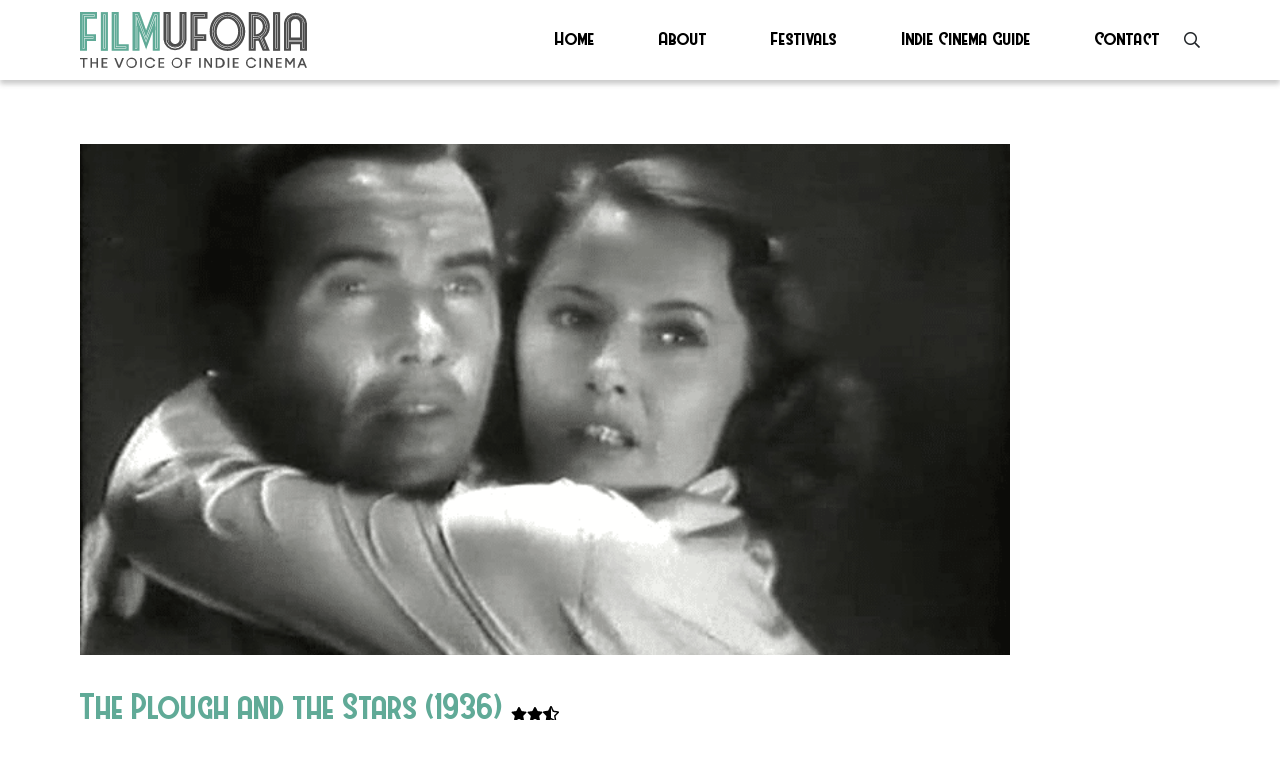

--- FILE ---
content_type: text/html; charset=UTF-8
request_url: https://filmuforia.com/the-plough-and-the-stars-1936/
body_size: 10341
content:
<!DOCTYPE html>
<html lang="en-GB" class="no-js">

<head>
    <meta charset="utf-8">
    <meta http-equiv="X-UA-Compatible" content="IE=edge,chrome=1">

    <title>The Plough and the Stars (1936) - Filmuforia</title>
    <meta name="viewport" content="width=device-width, initial-scale=1.0, maximum-scale=1.0, user-scalable=no, viewport-fit=cover">
    
    <!-- HTML5 shim and Respond.js for IE8 support of HTML5 elements and media queries -->
    <!-- WARNING: Respond.js doesn't work if you view the page via file:// -->
    <!--[if lt IE 9]>
      <script src="https://oss.maxcdn.com/html5shiv/3.7.3/html5shiv.min.js"></script>
      <script src="https://oss.maxcdn.com/respond/1.4.2/respond.min.js"></script>
    <![endif]-->


<!-- wordpress head functions -->
    <style>
.top_footer {
	background-color: #191935;
}	
</style><style>
.menu_holder {
	background-color: #fff;
	height: 5rem;
	box-shadow: 0 4px 5px -0px rgba(77, 77, 77, .3);
	z-index: 500;
}
.menu {
	font-size: 1.1rem;
}
.menu li a {
	color: #000;
	transition: 200ms;
}
.menu li a:hover {
	color: #60AA97;
	text-decoration: none;
}
.menu li a:after{
	display:block;
	padding-top: .1rem;
	content: '';
	border-bottom: solid .2rem #60AA97;  
	transform: scaleX(0);  
	transition: transform 250ms ease-in-out;
}
.menu li a:hover:after { transform: scaleX(1); }
.menu li a:hover {
	color: #60AA97;
	text-decoration: none;
}
.menu li.current_page_item a { 
	color: #60AA97;
	text-decoration: none; 
}
.menu li.current_page_item a:after { transform: scaleX(1); }

/* Burger button */
#nav_button {
	position: absolute;
	right:10px;
	top: 50%;
	-webkit-transform: translateY(-50%);
	-ms-transform: translateY(-50%);
	transform: translateY(-50%);
	cursor: pointer;
	display: block;
}

#nav_button a  {
	z-index:3000;
	display:block;
	width:35px;
	height:30px;
	padding-top:12px;
}

#nav_button a span {
/*
	float:right;
	position: relative;
*/
	display:block;
	-webkit-transition-duration: 0s; transition-duration: 0s;
}

#nav_button a span:before, #nav_button a  span:after {
	position: absolute;
	content: '';
}

#nav_button a span, #nav_button a  span:before, #nav_button a  span:after {
	width: 35px;
	height: 2px;
	background-color: #000;
	display: block;
}
#nav_button a:hover span, #nav_button a:hover  span:before, #nav_button a:hover  span:after {
	background-color: #000;
}

#nav_button a span:before {
	margin-top: -12px;
}

#nav_button a span:after {
	margin-top: 12px;
}

#nav_button a.open span {
	background-color: rgba(0,0,0,0.0);
	-webkit-transition-delay: 0.2s;
	transition-delay: 0.2s;
}
#nav_button a span:before {
	-webkit-transition-property: margin, -webkit-transform; transition-property: margin, transform;
	-webkit-transition-duration: 0.2s; transition-duration: 0.2s;
	-webkit-transition-delay: 0.2s, 0s; transition-delay: 0.2s, 0s;
}
#nav_button a.open span:before {
	background-color: #000;
	margin-top: 0;
	-webkit-transform: rotate(45deg); transform: rotate(45deg);
	-webkit-transition-delay: 0s, 0.2s; transition-delay: 0s, 0.2s;
}
#nav_button a span:after {
	-webkit-transition-property: margin, -webkit-transform; transition-property: margin, transform;
	-webkit-transition-duration: 0.2s; transition-duration: 0.2s;
	-webkit-transition-delay: 0.2s, 0s; transition-delay: 0.2s, 0s;
}
#nav_button a.open span:after {
	background-color: #000;
	margin-top: 0;
	-webkit-transform: rotate(-45deg); transform: rotate(-45deg);
	-webkit-transition-delay: 0s, 0.2s; transition-delay: 0s, 0.2s;
}
/* Burger button */

.mobile_menu {
	display: none;
	z-index: 100;
	font-size: 2rem;
}
.mobile_menu li {
	margin: 1rem 2rem;
}
.mobile_menu a {
	color: #000;
}
.mobile_menu a:hover {
	color: #000;
	text-decoration: none;
}

</style><meta name='robots' content='index, follow, max-image-preview:large, max-snippet:-1, max-video-preview:-1' />

	<!-- This site is optimized with the Yoast SEO plugin v26.8 - https://yoast.com/product/yoast-seo-wordpress/ -->
	<link rel="canonical" href="https://filmuforia.com/the-plough-and-the-stars-1936/" />
	<meta property="og:locale" content="en_GB" />
	<meta property="og:type" content="article" />
	<meta property="og:title" content="The Plough and the Stars (1936) - Filmuforia" />
	<meta property="og:description" content="Dir: John Ford | Cast: Barbara Stanwyck, Preston Foster, Barry Fitzgerald, Denis O’Dea | US Drama 72’ Made during John Ford&#8217;s ten-year 1930s sabbatical from [&hellip;]Read more" />
	<meta property="og:url" content="https://filmuforia.com/the-plough-and-the-stars-1936/" />
	<meta property="og:site_name" content="Filmuforia" />
	<meta property="article:author" content="httr://www.twitter.com/filmuforia" />
	<meta property="article:published_time" content="2021-07-24T18:19:32+00:00" />
	<meta property="og:image" content="https://filmuforia.com/wp-content/uploads/2021/07/D0B4DAD6-14BE-4C53-9DD3-832B61AD7308.png" />
	<meta property="og:image:width" content="688" />
	<meta property="og:image:height" content="512" />
	<meta property="og:image:type" content="image/png" />
	<meta name="author" content="Meredith Taylor" />
	<meta name="twitter:card" content="summary_large_image" />
	<meta name="twitter:creator" content="@http://www.twitter.com/filmuforia" />
	<meta name="twitter:label1" content="Written by" />
	<meta name="twitter:data1" content="Meredith Taylor" />
	<meta name="twitter:label2" content="Estimated reading time" />
	<meta name="twitter:data2" content="1 minute" />
	<script type="application/ld+json" class="yoast-schema-graph">{"@context":"https://schema.org","@graph":[{"@type":"Article","@id":"https://filmuforia.com/the-plough-and-the-stars-1936/#article","isPartOf":{"@id":"https://filmuforia.com/the-plough-and-the-stars-1936/"},"author":{"name":"Meredith Taylor","@id":"https://filmuforia.com/#/schema/person/df7467d785a65bc821627e88a4641ecc"},"headline":"The Plough and the Stars (1936)","datePublished":"2021-07-24T18:19:32+00:00","mainEntityOfPage":{"@id":"https://filmuforia.com/the-plough-and-the-stars-1936/"},"wordCount":182,"publisher":{"@id":"https://filmuforia.com/#organization"},"image":{"@id":"https://filmuforia.com/the-plough-and-the-stars-1936/#primaryimage"},"thumbnailUrl":"https://filmuforia.com/wp-content/uploads/2021/07/D0B4DAD6-14BE-4C53-9DD3-832B61AD7308.png","articleSection":["Reviews"],"inLanguage":"en-GB"},{"@type":"WebPage","@id":"https://filmuforia.com/the-plough-and-the-stars-1936/","url":"https://filmuforia.com/the-plough-and-the-stars-1936/","name":"The Plough and the Stars (1936) - Filmuforia","isPartOf":{"@id":"https://filmuforia.com/#website"},"primaryImageOfPage":{"@id":"https://filmuforia.com/the-plough-and-the-stars-1936/#primaryimage"},"image":{"@id":"https://filmuforia.com/the-plough-and-the-stars-1936/#primaryimage"},"thumbnailUrl":"https://filmuforia.com/wp-content/uploads/2021/07/D0B4DAD6-14BE-4C53-9DD3-832B61AD7308.png","datePublished":"2021-07-24T18:19:32+00:00","breadcrumb":{"@id":"https://filmuforia.com/the-plough-and-the-stars-1936/#breadcrumb"},"inLanguage":"en-GB","potentialAction":[{"@type":"ReadAction","target":["https://filmuforia.com/the-plough-and-the-stars-1936/"]}]},{"@type":"ImageObject","inLanguage":"en-GB","@id":"https://filmuforia.com/the-plough-and-the-stars-1936/#primaryimage","url":"https://filmuforia.com/wp-content/uploads/2021/07/D0B4DAD6-14BE-4C53-9DD3-832B61AD7308.png","contentUrl":"https://filmuforia.com/wp-content/uploads/2021/07/D0B4DAD6-14BE-4C53-9DD3-832B61AD7308.png","width":688,"height":512},{"@type":"BreadcrumbList","@id":"https://filmuforia.com/the-plough-and-the-stars-1936/#breadcrumb","itemListElement":[{"@type":"ListItem","position":1,"name":"Home","item":"https://filmuforia.com/"},{"@type":"ListItem","position":2,"name":"The Plough and the Stars (1936)"}]},{"@type":"WebSite","@id":"https://filmuforia.com/#website","url":"https://filmuforia.com/","name":"Filmuforia","description":"Showcasing indie and arthouse cinema on general release","publisher":{"@id":"https://filmuforia.com/#organization"},"potentialAction":[{"@type":"SearchAction","target":{"@type":"EntryPoint","urlTemplate":"https://filmuforia.com/?s={search_term_string}"},"query-input":{"@type":"PropertyValueSpecification","valueRequired":true,"valueName":"search_term_string"}}],"inLanguage":"en-GB"},{"@type":"Organization","@id":"https://filmuforia.com/#organization","name":"Filmuforia","url":"https://filmuforia.com/","logo":{"@type":"ImageObject","inLanguage":"en-GB","@id":"https://filmuforia.com/#/schema/logo/image/","url":"https://filmuforia.com/wp-content/uploads/2017/12/filmuforia.png","contentUrl":"https://filmuforia.com/wp-content/uploads/2017/12/filmuforia.png","width":401,"height":112,"caption":"Filmuforia"},"image":{"@id":"https://filmuforia.com/#/schema/logo/image/"}},{"@type":"Person","@id":"https://filmuforia.com/#/schema/person/df7467d785a65bc821627e88a4641ecc","name":"Meredith Taylor","sameAs":["https://filmuforia.com","httr://www.twitter.com/filmuforia","https://x.com/http://www.twitter.com/filmuforia"],"url":"https://filmuforia.com/author/filmuforia/"}]}</script>
	<!-- / Yoast SEO plugin. -->


<link rel='dns-prefetch' href='//use.typekit.net' />
<link rel="alternate" title="oEmbed (JSON)" type="application/json+oembed" href="https://filmuforia.com/wp-json/oembed/1.0/embed?url=https%3A%2F%2Ffilmuforia.com%2Fthe-plough-and-the-stars-1936%2F" />
<link rel="alternate" title="oEmbed (XML)" type="text/xml+oembed" href="https://filmuforia.com/wp-json/oembed/1.0/embed?url=https%3A%2F%2Ffilmuforia.com%2Fthe-plough-and-the-stars-1936%2F&#038;format=xml" />
<style id='wp-img-auto-sizes-contain-inline-css' type='text/css'>
img:is([sizes=auto i],[sizes^="auto," i]){contain-intrinsic-size:3000px 1500px}
/*# sourceURL=wp-img-auto-sizes-contain-inline-css */
</style>
<style id='wp-emoji-styles-inline-css' type='text/css'>

	img.wp-smiley, img.emoji {
		display: inline !important;
		border: none !important;
		box-shadow: none !important;
		height: 1em !important;
		width: 1em !important;
		margin: 0 0.07em !important;
		vertical-align: -0.1em !important;
		background: none !important;
		padding: 0 !important;
	}
/*# sourceURL=wp-emoji-styles-inline-css */
</style>
<style id='wp-block-library-inline-css' type='text/css'>
:root{--wp-block-synced-color:#7a00df;--wp-block-synced-color--rgb:122,0,223;--wp-bound-block-color:var(--wp-block-synced-color);--wp-editor-canvas-background:#ddd;--wp-admin-theme-color:#007cba;--wp-admin-theme-color--rgb:0,124,186;--wp-admin-theme-color-darker-10:#006ba1;--wp-admin-theme-color-darker-10--rgb:0,107,160.5;--wp-admin-theme-color-darker-20:#005a87;--wp-admin-theme-color-darker-20--rgb:0,90,135;--wp-admin-border-width-focus:2px}@media (min-resolution:192dpi){:root{--wp-admin-border-width-focus:1.5px}}.wp-element-button{cursor:pointer}:root .has-very-light-gray-background-color{background-color:#eee}:root .has-very-dark-gray-background-color{background-color:#313131}:root .has-very-light-gray-color{color:#eee}:root .has-very-dark-gray-color{color:#313131}:root .has-vivid-green-cyan-to-vivid-cyan-blue-gradient-background{background:linear-gradient(135deg,#00d084,#0693e3)}:root .has-purple-crush-gradient-background{background:linear-gradient(135deg,#34e2e4,#4721fb 50%,#ab1dfe)}:root .has-hazy-dawn-gradient-background{background:linear-gradient(135deg,#faaca8,#dad0ec)}:root .has-subdued-olive-gradient-background{background:linear-gradient(135deg,#fafae1,#67a671)}:root .has-atomic-cream-gradient-background{background:linear-gradient(135deg,#fdd79a,#004a59)}:root .has-nightshade-gradient-background{background:linear-gradient(135deg,#330968,#31cdcf)}:root .has-midnight-gradient-background{background:linear-gradient(135deg,#020381,#2874fc)}:root{--wp--preset--font-size--normal:16px;--wp--preset--font-size--huge:42px}.has-regular-font-size{font-size:1em}.has-larger-font-size{font-size:2.625em}.has-normal-font-size{font-size:var(--wp--preset--font-size--normal)}.has-huge-font-size{font-size:var(--wp--preset--font-size--huge)}.has-text-align-center{text-align:center}.has-text-align-left{text-align:left}.has-text-align-right{text-align:right}.has-fit-text{white-space:nowrap!important}#end-resizable-editor-section{display:none}.aligncenter{clear:both}.items-justified-left{justify-content:flex-start}.items-justified-center{justify-content:center}.items-justified-right{justify-content:flex-end}.items-justified-space-between{justify-content:space-between}.screen-reader-text{border:0;clip-path:inset(50%);height:1px;margin:-1px;overflow:hidden;padding:0;position:absolute;width:1px;word-wrap:normal!important}.screen-reader-text:focus{background-color:#ddd;clip-path:none;color:#444;display:block;font-size:1em;height:auto;left:5px;line-height:normal;padding:15px 23px 14px;text-decoration:none;top:5px;width:auto;z-index:100000}html :where(.has-border-color){border-style:solid}html :where([style*=border-top-color]){border-top-style:solid}html :where([style*=border-right-color]){border-right-style:solid}html :where([style*=border-bottom-color]){border-bottom-style:solid}html :where([style*=border-left-color]){border-left-style:solid}html :where([style*=border-width]){border-style:solid}html :where([style*=border-top-width]){border-top-style:solid}html :where([style*=border-right-width]){border-right-style:solid}html :where([style*=border-bottom-width]){border-bottom-style:solid}html :where([style*=border-left-width]){border-left-style:solid}html :where(img[class*=wp-image-]){height:auto;max-width:100%}:where(figure){margin:0 0 1em}html :where(.is-position-sticky){--wp-admin--admin-bar--position-offset:var(--wp-admin--admin-bar--height,0px)}@media screen and (max-width:600px){html :where(.is-position-sticky){--wp-admin--admin-bar--position-offset:0px}}

/*# sourceURL=wp-block-library-inline-css */
</style><style id='global-styles-inline-css' type='text/css'>
:root{--wp--preset--aspect-ratio--square: 1;--wp--preset--aspect-ratio--4-3: 4/3;--wp--preset--aspect-ratio--3-4: 3/4;--wp--preset--aspect-ratio--3-2: 3/2;--wp--preset--aspect-ratio--2-3: 2/3;--wp--preset--aspect-ratio--16-9: 16/9;--wp--preset--aspect-ratio--9-16: 9/16;--wp--preset--color--black: #000000;--wp--preset--color--cyan-bluish-gray: #abb8c3;--wp--preset--color--white: #ffffff;--wp--preset--color--pale-pink: #f78da7;--wp--preset--color--vivid-red: #cf2e2e;--wp--preset--color--luminous-vivid-orange: #ff6900;--wp--preset--color--luminous-vivid-amber: #fcb900;--wp--preset--color--light-green-cyan: #7bdcb5;--wp--preset--color--vivid-green-cyan: #00d084;--wp--preset--color--pale-cyan-blue: #8ed1fc;--wp--preset--color--vivid-cyan-blue: #0693e3;--wp--preset--color--vivid-purple: #9b51e0;--wp--preset--gradient--vivid-cyan-blue-to-vivid-purple: linear-gradient(135deg,rgb(6,147,227) 0%,rgb(155,81,224) 100%);--wp--preset--gradient--light-green-cyan-to-vivid-green-cyan: linear-gradient(135deg,rgb(122,220,180) 0%,rgb(0,208,130) 100%);--wp--preset--gradient--luminous-vivid-amber-to-luminous-vivid-orange: linear-gradient(135deg,rgb(252,185,0) 0%,rgb(255,105,0) 100%);--wp--preset--gradient--luminous-vivid-orange-to-vivid-red: linear-gradient(135deg,rgb(255,105,0) 0%,rgb(207,46,46) 100%);--wp--preset--gradient--very-light-gray-to-cyan-bluish-gray: linear-gradient(135deg,rgb(238,238,238) 0%,rgb(169,184,195) 100%);--wp--preset--gradient--cool-to-warm-spectrum: linear-gradient(135deg,rgb(74,234,220) 0%,rgb(151,120,209) 20%,rgb(207,42,186) 40%,rgb(238,44,130) 60%,rgb(251,105,98) 80%,rgb(254,248,76) 100%);--wp--preset--gradient--blush-light-purple: linear-gradient(135deg,rgb(255,206,236) 0%,rgb(152,150,240) 100%);--wp--preset--gradient--blush-bordeaux: linear-gradient(135deg,rgb(254,205,165) 0%,rgb(254,45,45) 50%,rgb(107,0,62) 100%);--wp--preset--gradient--luminous-dusk: linear-gradient(135deg,rgb(255,203,112) 0%,rgb(199,81,192) 50%,rgb(65,88,208) 100%);--wp--preset--gradient--pale-ocean: linear-gradient(135deg,rgb(255,245,203) 0%,rgb(182,227,212) 50%,rgb(51,167,181) 100%);--wp--preset--gradient--electric-grass: linear-gradient(135deg,rgb(202,248,128) 0%,rgb(113,206,126) 100%);--wp--preset--gradient--midnight: linear-gradient(135deg,rgb(2,3,129) 0%,rgb(40,116,252) 100%);--wp--preset--font-size--small: 13px;--wp--preset--font-size--medium: 20px;--wp--preset--font-size--large: 36px;--wp--preset--font-size--x-large: 42px;--wp--preset--spacing--20: 0.44rem;--wp--preset--spacing--30: 0.67rem;--wp--preset--spacing--40: 1rem;--wp--preset--spacing--50: 1.5rem;--wp--preset--spacing--60: 2.25rem;--wp--preset--spacing--70: 3.38rem;--wp--preset--spacing--80: 5.06rem;--wp--preset--shadow--natural: 6px 6px 9px rgba(0, 0, 0, 0.2);--wp--preset--shadow--deep: 12px 12px 50px rgba(0, 0, 0, 0.4);--wp--preset--shadow--sharp: 6px 6px 0px rgba(0, 0, 0, 0.2);--wp--preset--shadow--outlined: 6px 6px 0px -3px rgb(255, 255, 255), 6px 6px rgb(0, 0, 0);--wp--preset--shadow--crisp: 6px 6px 0px rgb(0, 0, 0);}:where(.is-layout-flex){gap: 0.5em;}:where(.is-layout-grid){gap: 0.5em;}body .is-layout-flex{display: flex;}.is-layout-flex{flex-wrap: wrap;align-items: center;}.is-layout-flex > :is(*, div){margin: 0;}body .is-layout-grid{display: grid;}.is-layout-grid > :is(*, div){margin: 0;}:where(.wp-block-columns.is-layout-flex){gap: 2em;}:where(.wp-block-columns.is-layout-grid){gap: 2em;}:where(.wp-block-post-template.is-layout-flex){gap: 1.25em;}:where(.wp-block-post-template.is-layout-grid){gap: 1.25em;}.has-black-color{color: var(--wp--preset--color--black) !important;}.has-cyan-bluish-gray-color{color: var(--wp--preset--color--cyan-bluish-gray) !important;}.has-white-color{color: var(--wp--preset--color--white) !important;}.has-pale-pink-color{color: var(--wp--preset--color--pale-pink) !important;}.has-vivid-red-color{color: var(--wp--preset--color--vivid-red) !important;}.has-luminous-vivid-orange-color{color: var(--wp--preset--color--luminous-vivid-orange) !important;}.has-luminous-vivid-amber-color{color: var(--wp--preset--color--luminous-vivid-amber) !important;}.has-light-green-cyan-color{color: var(--wp--preset--color--light-green-cyan) !important;}.has-vivid-green-cyan-color{color: var(--wp--preset--color--vivid-green-cyan) !important;}.has-pale-cyan-blue-color{color: var(--wp--preset--color--pale-cyan-blue) !important;}.has-vivid-cyan-blue-color{color: var(--wp--preset--color--vivid-cyan-blue) !important;}.has-vivid-purple-color{color: var(--wp--preset--color--vivid-purple) !important;}.has-black-background-color{background-color: var(--wp--preset--color--black) !important;}.has-cyan-bluish-gray-background-color{background-color: var(--wp--preset--color--cyan-bluish-gray) !important;}.has-white-background-color{background-color: var(--wp--preset--color--white) !important;}.has-pale-pink-background-color{background-color: var(--wp--preset--color--pale-pink) !important;}.has-vivid-red-background-color{background-color: var(--wp--preset--color--vivid-red) !important;}.has-luminous-vivid-orange-background-color{background-color: var(--wp--preset--color--luminous-vivid-orange) !important;}.has-luminous-vivid-amber-background-color{background-color: var(--wp--preset--color--luminous-vivid-amber) !important;}.has-light-green-cyan-background-color{background-color: var(--wp--preset--color--light-green-cyan) !important;}.has-vivid-green-cyan-background-color{background-color: var(--wp--preset--color--vivid-green-cyan) !important;}.has-pale-cyan-blue-background-color{background-color: var(--wp--preset--color--pale-cyan-blue) !important;}.has-vivid-cyan-blue-background-color{background-color: var(--wp--preset--color--vivid-cyan-blue) !important;}.has-vivid-purple-background-color{background-color: var(--wp--preset--color--vivid-purple) !important;}.has-black-border-color{border-color: var(--wp--preset--color--black) !important;}.has-cyan-bluish-gray-border-color{border-color: var(--wp--preset--color--cyan-bluish-gray) !important;}.has-white-border-color{border-color: var(--wp--preset--color--white) !important;}.has-pale-pink-border-color{border-color: var(--wp--preset--color--pale-pink) !important;}.has-vivid-red-border-color{border-color: var(--wp--preset--color--vivid-red) !important;}.has-luminous-vivid-orange-border-color{border-color: var(--wp--preset--color--luminous-vivid-orange) !important;}.has-luminous-vivid-amber-border-color{border-color: var(--wp--preset--color--luminous-vivid-amber) !important;}.has-light-green-cyan-border-color{border-color: var(--wp--preset--color--light-green-cyan) !important;}.has-vivid-green-cyan-border-color{border-color: var(--wp--preset--color--vivid-green-cyan) !important;}.has-pale-cyan-blue-border-color{border-color: var(--wp--preset--color--pale-cyan-blue) !important;}.has-vivid-cyan-blue-border-color{border-color: var(--wp--preset--color--vivid-cyan-blue) !important;}.has-vivid-purple-border-color{border-color: var(--wp--preset--color--vivid-purple) !important;}.has-vivid-cyan-blue-to-vivid-purple-gradient-background{background: var(--wp--preset--gradient--vivid-cyan-blue-to-vivid-purple) !important;}.has-light-green-cyan-to-vivid-green-cyan-gradient-background{background: var(--wp--preset--gradient--light-green-cyan-to-vivid-green-cyan) !important;}.has-luminous-vivid-amber-to-luminous-vivid-orange-gradient-background{background: var(--wp--preset--gradient--luminous-vivid-amber-to-luminous-vivid-orange) !important;}.has-luminous-vivid-orange-to-vivid-red-gradient-background{background: var(--wp--preset--gradient--luminous-vivid-orange-to-vivid-red) !important;}.has-very-light-gray-to-cyan-bluish-gray-gradient-background{background: var(--wp--preset--gradient--very-light-gray-to-cyan-bluish-gray) !important;}.has-cool-to-warm-spectrum-gradient-background{background: var(--wp--preset--gradient--cool-to-warm-spectrum) !important;}.has-blush-light-purple-gradient-background{background: var(--wp--preset--gradient--blush-light-purple) !important;}.has-blush-bordeaux-gradient-background{background: var(--wp--preset--gradient--blush-bordeaux) !important;}.has-luminous-dusk-gradient-background{background: var(--wp--preset--gradient--luminous-dusk) !important;}.has-pale-ocean-gradient-background{background: var(--wp--preset--gradient--pale-ocean) !important;}.has-electric-grass-gradient-background{background: var(--wp--preset--gradient--electric-grass) !important;}.has-midnight-gradient-background{background: var(--wp--preset--gradient--midnight) !important;}.has-small-font-size{font-size: var(--wp--preset--font-size--small) !important;}.has-medium-font-size{font-size: var(--wp--preset--font-size--medium) !important;}.has-large-font-size{font-size: var(--wp--preset--font-size--large) !important;}.has-x-large-font-size{font-size: var(--wp--preset--font-size--x-large) !important;}
/*# sourceURL=global-styles-inline-css */
</style>

<style id='classic-theme-styles-inline-css' type='text/css'>
/*! This file is auto-generated */
.wp-block-button__link{color:#fff;background-color:#32373c;border-radius:9999px;box-shadow:none;text-decoration:none;padding:calc(.667em + 2px) calc(1.333em + 2px);font-size:1.125em}.wp-block-file__button{background:#32373c;color:#fff;text-decoration:none}
/*# sourceURL=/wp-includes/css/classic-themes.min.css */
</style>
<link rel='stylesheet' id='contact-form-7-css' href='https://filmuforia.com/wp-content/plugins/contact-form-7/includes/css/styles.css?ver=6.1.4' type='text/css' media='all' />
<link rel='stylesheet' id='bootstrap-css' href='https://filmuforia.com/wp-content/themes/eprefix-bootstrap/css/bootstrap.min.css?ver=6.9' type='text/css' media='all' />
<link rel='stylesheet' id='owlcarousel_css-css' href='https://filmuforia.com/wp-content/themes/eprefix-bootstrap/css/owl.carousel.css?ver=6.9' type='text/css' media='all' />
<link rel='stylesheet' id='slick_css-css' href='https://filmuforia.com/wp-content/themes/eprefix-bootstrap/css/slick.css?ver=6.9' type='text/css' media='all' />
<link rel='stylesheet' id='fontawesome-css' href='https://filmuforia.com/wp-content/themes/eprefix-bootstrap/css/all.min.css?ver=6.9' type='text/css' media='all' />
<link rel='stylesheet' id='animate-css' href='https://filmuforia.com/wp-content/themes/eprefix-bootstrap/css/animate.css?ver=6.9' type='text/css' media='all' />
<link rel='stylesheet' id='hover-css' href='https://filmuforia.com/wp-content/themes/eprefix-bootstrap/css/hover.css?ver=6.9' type='text/css' media='all' />
<link rel='stylesheet' id='theme_styles-css' href='https://filmuforia.com/wp-content/themes/eprefix-bootstrap/style.css?ver=6.9' type='text/css' media='all' />
<link rel='stylesheet' id='fonts-css' href='https://use.typekit.net/xli8rhl.css?ver=6.9' type='text/css' media='all' />
<script type="text/javascript" src="https://filmuforia.com/wp-content/themes/eprefix-bootstrap/js/jquery.min.js?ver=6.9" id="jquery-js"></script>
<script type="text/javascript" src="https://filmuforia.com/wp-content/themes/eprefix-bootstrap/js/jquery-ui.min.js?ver=6.9" id="ui_interface-js"></script>
<script type="text/javascript" src="https://filmuforia.com/wp-content/themes/eprefix-bootstrap/js/jquery.easing.min.js?ver=6.9" id="easing-js"></script>
<script type="text/javascript" src="https://filmuforia.com/wp-content/themes/eprefix-bootstrap/js/jquery.mousewheel.min.js?ver=6.9" id="mousewheel-js"></script>
<script type="text/javascript" src="https://filmuforia.com/wp-content/themes/eprefix-bootstrap/js/owl.carousel.min.js?ver=6.9" id="owlcarousel-js"></script>
<script type="text/javascript" src="https://filmuforia.com/wp-content/themes/eprefix-bootstrap/js/slick.min.js?ver=6.9" id="slick-js"></script>
<script type="text/javascript" src="https://filmuforia.com/wp-content/themes/eprefix-bootstrap/js/ofi.min.js?ver=6.9" id="ofi-js"></script>
<script type="text/javascript" src="https://filmuforia.com/wp-content/themes/eprefix-bootstrap/js/object-fit-videos.min.js?ver=6.9" id="ofi_video-js"></script>
<script type="text/javascript" src="https://filmuforia.com/wp-content/themes/eprefix-bootstrap/js/vh-check.js?ver=6.9" id="vh_fix-js"></script>
<link rel="https://api.w.org/" href="https://filmuforia.com/wp-json/" /><link rel="alternate" title="JSON" type="application/json" href="https://filmuforia.com/wp-json/wp/v2/posts/75140" /><link rel="EditURI" type="application/rsd+xml" title="RSD" href="https://filmuforia.com/xmlrpc.php?rsd" />
<meta name="generator" content="WordPress 6.9" />
<link rel='shortlink' href='https://filmuforia.com/?p=75140' />

<!-- Lara's Google Analytics - https://www.xtraorbit.com/wordpress-google-analytics-dashboard-widget/ -->
<script async src="https://www.googletagmanager.com/gtag/js?id=G-XTQ10TZHVW"></script>
<script>
  window.dataLayer = window.dataLayer || [];
  function gtag(){dataLayer.push(arguments);}
  gtag('js', new Date());
  gtag('config', 'G-XTQ10TZHVW');
</script>

<!-- end of wordpress head -->

</head>

<body class="wp-singular post-template-default single single-post postid-75140 single-format-standard wp-theme-eprefix-bootstrap">

<div class="position-fixed w-100 menu_holder d-flex align-items-center">
	<section class="container">
		<div class="row justify-content-between">
			<div class="col-7 col-md-3 pr-5">
				<a href="https://filmuforia.com"><img src="https://filmuforia.com/wp-content/themes/eprefix-bootstrap/img/top_logo.svg" class="img-fluid w-100" alt=""  /></a>
			</div>
			<div class="col-md-7 col-3 d-md-flex align-items-md-center justify-content-md-between position-relative">
				<ul id="menu-main-menu" class="menu w-100 p-0 m-0 list-unstyled d-md-flex d-none justify-content-between west"><li id="menu-item-67421" class="menu-item menu-item-type-post_type menu-item-object-page menu-item-home menu-item-67421"><a href="https://filmuforia.com/" data-ps2id-api="true">Home</a></li>
<li id="menu-item-67422" class="menu-item menu-item-type-post_type menu-item-object-page menu-item-67422"><a href="https://filmuforia.com/about/" data-ps2id-api="true">About</a></li>
<li id="menu-item-67423" class="menu-item menu-item-type-post_type menu-item-object-page menu-item-67423"><a href="https://filmuforia.com/festivals/" data-ps2id-api="true">Festivals</a></li>
<li id="menu-item-67424" class="menu-item menu-item-type-post_type menu-item-object-page menu-item-67424"><a href="https://filmuforia.com/indie-guide/" data-ps2id-api="true">Indie Cinema Guide</a></li>
<li id="menu-item-67425" class="menu-item menu-item-type-post_type menu-item-object-page menu-item-67425"><a href="https://filmuforia.com/contact/" data-ps2id-api="true">Contact</a></li>
</ul>				<i class="far fa-search ml-4 d-none d-md-block"></i>
				<div id="nav_button" class="d-md-none">
					<a id="hidden-nav-button" class=""><span></span></a>
				</div>
			</div>
		</div>
	</section>
</div>
<section class="mobile_menu">
	<div class="d-flex flex-column justify-content-center position-fixed w-100 vh-fix bg-white">
		<ul id="menu-main-menu-1" class="p-0 m-0 list-unstyled west"><li class="menu-item menu-item-type-post_type menu-item-object-page menu-item-home menu-item-67421"><a href="https://filmuforia.com/" data-ps2id-api="true">Home</a></li>
<li class="menu-item menu-item-type-post_type menu-item-object-page menu-item-67422"><a href="https://filmuforia.com/about/" data-ps2id-api="true">About</a></li>
<li class="menu-item menu-item-type-post_type menu-item-object-page menu-item-67423"><a href="https://filmuforia.com/festivals/" data-ps2id-api="true">Festivals</a></li>
<li class="menu-item menu-item-type-post_type menu-item-object-page menu-item-67424"><a href="https://filmuforia.com/indie-guide/" data-ps2id-api="true">Indie Cinema Guide</a></li>
<li class="menu-item menu-item-type-post_type menu-item-object-page menu-item-67425"><a href="https://filmuforia.com/contact/" data-ps2id-api="true">Contact</a></li>
</ul>		<div class="py-4 px-4">
			<div class="search_form p-3">
				<form id="searchform" method="get" action="/search-results"> 
					<input type="text" name="search_value" placeholder="Search" value=""> 
					<input type="submit" value="" class="float-right">
				</form>
			</div>
		</div>
	</div>
</section>

<div class="d-none d-md-block">
	<section class="search_holder w-100 pb-2 position-fixed bg-white">
		<div class="container">
			<div class="row">
				<div class="col-md-3 pr-5 pt-logo d-flex align-items-center">
					<a href="https://filmuforia.com"><img src="https://filmuforia.com/wp-content/themes/eprefix-bootstrap/img/top_logo.svg" class="img-fluid w-100" alt=""  /></a>
				</div>
				<div class="col-md-9 position-relative">
					<svg xmlns="http://www.w3.org/2000/svg" viewBox="0 0 13.6 13.6" class="close_search position-absolute">
  <g id="Layer_2" data-name="Layer 2">
    <g id="Layer_1-2" data-name="Layer 1">
      <g id="Group_631" data-name="Group 631">
        <path id="Path_503" data-name="Path 503" d="M.7.7,12.9,12.9" style="fill: none;stroke: #000;stroke-width: 2px"/>
        <g id="Group_630" data-name="Group 630">
          <path id="Path_504" data-name="Path 504" d="M12.9.7.7,12.9" style="fill: none;stroke: #000;stroke-width: 2px"/>
        </g>
      </g>
    </g>
  </g>
</svg>
				</div>
				<div class="col-md-12">
					<div class="py-4">
						<div class="search_form p-3">
							<form id="searchform" method="get" action="/search"> 
								<input type="text" name="search_value" placeholder="Search" value=""> 
								<input type="submit" value="" class="float-right">
							</form>
						</div>
					</div>
				</div>
			</div>
		</div>
	</section>
	<div class="search_overlay w-100 vh-fix position-fixed"></div>
</div>

<div class="site-content fade-content overflow-hidden">
	<section class="container mt-5 pb-5">
		<div class="row py-md-3 py-3">
			<div class="col-md-10">
				<div class="single_image_holder position-relative overflow-hidden">
					<img width="688" height="512" src="https://filmuforia.com/wp-content/uploads/2021/07/D0B4DAD6-14BE-4C53-9DD3-832B61AD7308.png" class="image-fill wp-post-image" alt="" decoding="async" fetchpriority="high" srcset="https://filmuforia.com/wp-content/uploads/2021/07/D0B4DAD6-14BE-4C53-9DD3-832B61AD7308.png 688w, https://filmuforia.com/wp-content/uploads/2021/07/D0B4DAD6-14BE-4C53-9DD3-832B61AD7308-300x223.png 300w" sizes="(max-width: 688px) 100vw, 688px" />				</div>
			</div>
		</div>
		<div class="row py-3">
			<div class="col-md-10 mt-3 mt-md-0">
				<h1 class="h2 west green">The Plough and the Stars (1936) <img src="https://filmuforia.com/wp-content/themes/eprefix-bootstrap/img/star-solid.svg" class="stars" alt=""  /><img src="https://filmuforia.com/wp-content/themes/eprefix-bootstrap/img/star-solid.svg" class="stars" alt=""  /><img src="https://filmuforia.com/wp-content/themes/eprefix-bootstrap/img/star-half.svg" class="stars" alt=""  />
</h1>
				<div class="proxi-lt text-uppercase mt-3">July 24th, 2021</div>
				<div class="proxi-lt mt-1 small-text">Author: Meredith Taylor</div>
			</div>
		</div>
		<div class="row justify-content-center">
			<div class="col-md-12">
				<div class="divider_line w-100"></div>
			</div>
		</div>
		<div class="row justify-content-center mt-5 single_content">
			<div class="col-md-10">
				<p>Dir: John Ford | Cast: Barbara Stanwyck, Preston Foster, Barry Fitzgerald, Denis O’Dea | US Drama 72’</p>
<p>Made during John Ford&#8217;s ten-year 1930s sabbatical from making westerns; he&#8217;d just won an Oscar for <em>The Informer,</em> so he could insist upon yet another Irish subject. The opening caption &#8220;Dublin &#8212; Ireland&#8221;, however, straight away betrays its Hollywood provenance, and despite photography by the great Joseph August, lurches throughout between beautifully designed and lit interiors and obvious studio exteriors.</p>
<p>RKO imposed upon him Barbara Stanwyck, who Ford treated very badly on the set before eventually withdrawing to his yacht in a huff when shooting wrapped. Of the Abbey Players themselves, F.J.McCormick is visibly younger and healthier here than in the role of Shell ten years later in <em>Odd Man Out</em> for which he is known today and Arthur Shields looks very dashing as Padraic Pearse. But considering how notoriously truncated a version of the play this is, far too much time is devoted to depicting Barry Fitzgerald&#8217;s &#8216;hilarious&#8217; fondness for a tipple. @RichardChatten</p>
<p>TALKING PICTURES TV</p>
			</div>
		</div>
	</section>
</div>
<div class="footerholder">
	<section class="container h-100">
		<div class="row h-100 align-items-center">
			<div class="col-md-4 text-white">
				Copyright &copy; 2026 Filmuforia
			</div>
		</div>
	</section>
</div>
<script type="speculationrules">
{"prefetch":[{"source":"document","where":{"and":[{"href_matches":"/*"},{"not":{"href_matches":["/wp-*.php","/wp-admin/*","/wp-content/uploads/*","/wp-content/*","/wp-content/plugins/*","/wp-content/themes/eprefix-bootstrap/*","/*\\?(.+)"]}},{"not":{"selector_matches":"a[rel~=\"nofollow\"]"}},{"not":{"selector_matches":".no-prefetch, .no-prefetch a"}}]},"eagerness":"conservative"}]}
</script>
<script type="text/javascript" src="https://filmuforia.com/wp-includes/js/dist/hooks.min.js?ver=dd5603f07f9220ed27f1" id="wp-hooks-js"></script>
<script type="text/javascript" src="https://filmuforia.com/wp-includes/js/dist/i18n.min.js?ver=c26c3dc7bed366793375" id="wp-i18n-js"></script>
<script type="text/javascript" id="wp-i18n-js-after">
/* <![CDATA[ */
wp.i18n.setLocaleData( { 'text direction\u0004ltr': [ 'ltr' ] } );
//# sourceURL=wp-i18n-js-after
/* ]]> */
</script>
<script type="text/javascript" src="https://filmuforia.com/wp-content/plugins/contact-form-7/includes/swv/js/index.js?ver=6.1.4" id="swv-js"></script>
<script type="text/javascript" id="contact-form-7-js-before">
/* <![CDATA[ */
var wpcf7 = {
    "api": {
        "root": "https:\/\/filmuforia.com\/wp-json\/",
        "namespace": "contact-form-7\/v1"
    }
};
//# sourceURL=contact-form-7-js-before
/* ]]> */
</script>
<script type="text/javascript" src="https://filmuforia.com/wp-content/plugins/contact-form-7/includes/js/index.js?ver=6.1.4" id="contact-form-7-js"></script>
<script type="text/javascript" id="page-scroll-to-id-plugin-script-js-extra">
/* <![CDATA[ */
var mPS2id_params = {"instances":{"mPS2id_instance_0":{"selector":"a[href*='#']:not([href='#'])","autoSelectorMenuLinks":"true","excludeSelector":"a[href^='#tab-'], a[href^='#tabs-'], a[data-toggle]:not([data-toggle='tooltip']), a[data-slide], a[data-vc-tabs], a[data-vc-accordion], a.screen-reader-text.skip-link","scrollSpeed":800,"autoScrollSpeed":"true","scrollEasing":"easeInOutQuint","scrollingEasing":"easeOutQuint","forceScrollEasing":"false","pageEndSmoothScroll":"true","stopScrollOnUserAction":"false","autoCorrectScroll":"false","autoCorrectScrollExtend":"false","layout":"vertical","offset":0,"dummyOffset":"false","highlightSelector":"","clickedClass":"mPS2id-clicked","targetClass":"mPS2id-target","highlightClass":"mPS2id-highlight","forceSingleHighlight":"false","keepHighlightUntilNext":"false","highlightByNextTarget":"false","appendHash":"false","scrollToHash":"true","scrollToHashForAll":"true","scrollToHashDelay":0,"scrollToHashUseElementData":"true","scrollToHashRemoveUrlHash":"false","disablePluginBelow":0,"adminDisplayWidgetsId":"true","adminTinyMCEbuttons":"true","unbindUnrelatedClickEvents":"false","unbindUnrelatedClickEventsSelector":"","normalizeAnchorPointTargets":"false","encodeLinks":"false"}},"total_instances":"1","shortcode_class":"_ps2id"};
//# sourceURL=page-scroll-to-id-plugin-script-js-extra
/* ]]> */
</script>
<script type="text/javascript" src="https://filmuforia.com/wp-content/plugins/page-scroll-to-id/js/page-scroll-to-id.min.js?ver=1.7.9" id="page-scroll-to-id-plugin-script-js"></script>
<script type="text/javascript" src="https://filmuforia.com/wp-content/themes/eprefix-bootstrap/js/main.js?ver=6.9" id="js_main-js"></script>
<script id="wp-emoji-settings" type="application/json">
{"baseUrl":"https://s.w.org/images/core/emoji/17.0.2/72x72/","ext":".png","svgUrl":"https://s.w.org/images/core/emoji/17.0.2/svg/","svgExt":".svg","source":{"concatemoji":"https://filmuforia.com/wp-includes/js/wp-emoji-release.min.js?ver=6.9"}}
</script>
<script type="module">
/* <![CDATA[ */
/*! This file is auto-generated */
const a=JSON.parse(document.getElementById("wp-emoji-settings").textContent),o=(window._wpemojiSettings=a,"wpEmojiSettingsSupports"),s=["flag","emoji"];function i(e){try{var t={supportTests:e,timestamp:(new Date).valueOf()};sessionStorage.setItem(o,JSON.stringify(t))}catch(e){}}function c(e,t,n){e.clearRect(0,0,e.canvas.width,e.canvas.height),e.fillText(t,0,0);t=new Uint32Array(e.getImageData(0,0,e.canvas.width,e.canvas.height).data);e.clearRect(0,0,e.canvas.width,e.canvas.height),e.fillText(n,0,0);const a=new Uint32Array(e.getImageData(0,0,e.canvas.width,e.canvas.height).data);return t.every((e,t)=>e===a[t])}function p(e,t){e.clearRect(0,0,e.canvas.width,e.canvas.height),e.fillText(t,0,0);var n=e.getImageData(16,16,1,1);for(let e=0;e<n.data.length;e++)if(0!==n.data[e])return!1;return!0}function u(e,t,n,a){switch(t){case"flag":return n(e,"\ud83c\udff3\ufe0f\u200d\u26a7\ufe0f","\ud83c\udff3\ufe0f\u200b\u26a7\ufe0f")?!1:!n(e,"\ud83c\udde8\ud83c\uddf6","\ud83c\udde8\u200b\ud83c\uddf6")&&!n(e,"\ud83c\udff4\udb40\udc67\udb40\udc62\udb40\udc65\udb40\udc6e\udb40\udc67\udb40\udc7f","\ud83c\udff4\u200b\udb40\udc67\u200b\udb40\udc62\u200b\udb40\udc65\u200b\udb40\udc6e\u200b\udb40\udc67\u200b\udb40\udc7f");case"emoji":return!a(e,"\ud83e\u1fac8")}return!1}function f(e,t,n,a){let r;const o=(r="undefined"!=typeof WorkerGlobalScope&&self instanceof WorkerGlobalScope?new OffscreenCanvas(300,150):document.createElement("canvas")).getContext("2d",{willReadFrequently:!0}),s=(o.textBaseline="top",o.font="600 32px Arial",{});return e.forEach(e=>{s[e]=t(o,e,n,a)}),s}function r(e){var t=document.createElement("script");t.src=e,t.defer=!0,document.head.appendChild(t)}a.supports={everything:!0,everythingExceptFlag:!0},new Promise(t=>{let n=function(){try{var e=JSON.parse(sessionStorage.getItem(o));if("object"==typeof e&&"number"==typeof e.timestamp&&(new Date).valueOf()<e.timestamp+604800&&"object"==typeof e.supportTests)return e.supportTests}catch(e){}return null}();if(!n){if("undefined"!=typeof Worker&&"undefined"!=typeof OffscreenCanvas&&"undefined"!=typeof URL&&URL.createObjectURL&&"undefined"!=typeof Blob)try{var e="postMessage("+f.toString()+"("+[JSON.stringify(s),u.toString(),c.toString(),p.toString()].join(",")+"));",a=new Blob([e],{type:"text/javascript"});const r=new Worker(URL.createObjectURL(a),{name:"wpTestEmojiSupports"});return void(r.onmessage=e=>{i(n=e.data),r.terminate(),t(n)})}catch(e){}i(n=f(s,u,c,p))}t(n)}).then(e=>{for(const n in e)a.supports[n]=e[n],a.supports.everything=a.supports.everything&&a.supports[n],"flag"!==n&&(a.supports.everythingExceptFlag=a.supports.everythingExceptFlag&&a.supports[n]);var t;a.supports.everythingExceptFlag=a.supports.everythingExceptFlag&&!a.supports.flag,a.supports.everything||((t=a.source||{}).concatemoji?r(t.concatemoji):t.wpemoji&&t.twemoji&&(r(t.twemoji),r(t.wpemoji)))});
//# sourceURL=https://filmuforia.com/wp-includes/js/wp-emoji-loader.min.js
/* ]]> */
</script>
    
    </body>
</html><!--
Performance optimized by Redis Object Cache. Learn more: https://wprediscache.com

Retrieved 2460 objects (458 KB) from Redis using PhpRedis (v6.3.0).
-->


--- FILE ---
content_type: application/javascript
request_url: https://filmuforia.com/wp-content/themes/eprefix-bootstrap/js/jquery.mousewheel.min.js?ver=6.9
body_size: 1155
content:
/**
 * Minified by jsDelivr using UglifyJS v3.4.4.
 * Original file: /npm/jquery-mousewheel@3.1.13/jquery.mousewheel.js
 * 
 * Do NOT use SRI with dynamically generated files! More information: https://www.jsdelivr.com/using-sri-with-dynamic-files
 */
!function(e){"function"==typeof define&&define.amd?define(["jquery"],e):"object"==typeof exports?module.exports=e:e(jQuery)}(function(d){var c,m,e=["wheel","mousewheel","DOMMouseScroll","MozMousePixelScroll"],t="onwheel"in document||9<=document.documentMode?["wheel"]:["mousewheel","DomMouseScroll","MozMousePixelScroll"],g=Array.prototype.slice;if(d.event.fixHooks)for(var i=e.length;i;)d.event.fixHooks[e[--i]]=d.event.mouseHooks;var w=d.event.special.mousewheel={version:"3.1.12",setup:function(){if(this.addEventListener)for(var e=t.length;e;)this.addEventListener(t[--e],n,!1);else this.onmousewheel=n;d.data(this,"mousewheel-line-height",w.getLineHeight(this)),d.data(this,"mousewheel-page-height",w.getPageHeight(this))},teardown:function(){if(this.removeEventListener)for(var e=t.length;e;)this.removeEventListener(t[--e],n,!1);else this.onmousewheel=null;d.removeData(this,"mousewheel-line-height"),d.removeData(this,"mousewheel-page-height")},getLineHeight:function(e){var t=d(e),i=t["offsetParent"in d.fn?"offsetParent":"parent"]();return i.length||(i=d("body")),parseInt(i.css("fontSize"),10)||parseInt(t.css("fontSize"),10)||16},getPageHeight:function(e){return d(e).height()},settings:{adjustOldDeltas:!0,normalizeOffset:!0}};function n(e){var t,i=e||window.event,n=g.call(arguments,1),o=0,l=0,s=0,a=0,h=0;if((e=d.event.fix(i)).type="mousewheel","detail"in i&&(s=-1*i.detail),"wheelDelta"in i&&(s=i.wheelDelta),"wheelDeltaY"in i&&(s=i.wheelDeltaY),"wheelDeltaX"in i&&(l=-1*i.wheelDeltaX),"axis"in i&&i.axis===i.HORIZONTAL_AXIS&&(l=-1*s,s=0),o=0===s?l:s,"deltaY"in i&&(o=s=-1*i.deltaY),"deltaX"in i&&(l=i.deltaX,0===s&&(o=-1*l)),0!==s||0!==l){if(1===i.deltaMode){var r=d.data(this,"mousewheel-line-height");o*=r,s*=r,l*=r}else if(2===i.deltaMode){var u=d.data(this,"mousewheel-page-height");o*=u,s*=u,l*=u}if(t=Math.max(Math.abs(s),Math.abs(l)),(!m||t<m)&&p(i,m=t)&&(m/=40),p(i,t)&&(o/=40,l/=40,s/=40),o=Math[1<=o?"floor":"ceil"](o/m),l=Math[1<=l?"floor":"ceil"](l/m),s=Math[1<=s?"floor":"ceil"](s/m),w.settings.normalizeOffset&&this.getBoundingClientRect){var f=this.getBoundingClientRect();a=e.clientX-f.left,h=e.clientY-f.top}return e.deltaX=l,e.deltaY=s,e.deltaFactor=m,e.offsetX=a,e.offsetY=h,e.deltaMode=0,n.unshift(e,o,l,s),c&&clearTimeout(c),c=setTimeout(v,200),(d.event.dispatch||d.event.handle).apply(this,n)}}function v(){m=null}function p(e,t){return w.settings.adjustOldDeltas&&"mousewheel"===e.type&&t%120==0}d.fn.extend({mousewheel:function(e){return e?this.bind("mousewheel",e):this.trigger("mousewheel")},unmousewheel:function(e){return this.unbind("mousewheel",e)}})});
//# sourceMappingURL=/sm/142eac68ac9d7d2bcc8bcb3734e3151730d12e62984635b22a0c4ad86e1ee362.map